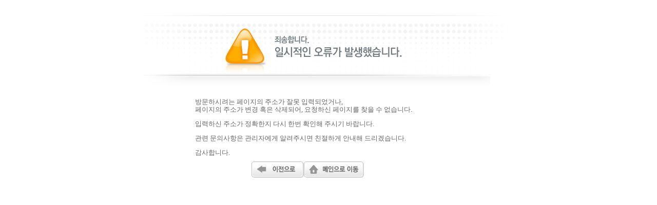

--- FILE ---
content_type: text/html; charset=utf-8
request_url: http://gits.gg.go.kr/gtdb/web/trafficDb/newzone/HA005/1/ETC/33_ETC_USEAREARATE.do
body_size: 1853
content:




<!DOCTYPE html PUBLIC "-//W3C//DTD XHTML 1.0 Transitional//EN" "http://www.w3.org/TR/xhtml1/DTD/xhtml1-transitional.dtd">
<html xmlns="http://www.w3.org/1999/xhtml" xml:lang="ko" lang="ko" >
<head>
<meta http-equiv="Content-Type" content="text/html; charset=utf-8" />
<style type="text/css">
.page_none {width:720px; margin:30px auto 0; }
.page_none h1 {margin:0 0 30px 40px;}
.page_none .page_none_text {width:520px; margin:0 auto; font-size:13px; color:#666;}
.page_none .page_none_text p {margin-bottom:10px; line-height:15px;}
.page_none img{border: 0px;}
.page_none .tecen {width : 300px; margin: auto;}

</style>
<title>경기도교통정보센터</title>
</head>
<body>

    <!-- //page_none -->
    <div class="page_none">
        <p><img src="/gtdb/common/error_img/bg_temp_error.gif" alt="죄송합니다.일시적인 오류가 발생했습니다.." /></p><!-- 0823추가 -->
        <!-- //page_none_text -->
        <div class="page_none_text" >
            <p>방문하시려는 페이지의 주소가 잘못 입력되었거나, <br />페이지의 주소가 변경 혹은 삭제되어, 요청하신 페이지를 찾을 수 없습니다.</p>
            <p>입력하신 주소가 정확한지 다시 한번 확인해 주시기 바랍니다.</p>
            <p>관련 문의사항은 관리자에게 알려주시면 친절하게 안내해 드리겠습니다.</p>
            <p>감사합니다.</p>
        </div>
        <!-- page_none_text// -->
        <p class="tecen mgt50"><a href="#none" onclick="history.back(); return false;" class="mgr20"><img src="/gtdb/common/error_img/error_prev.gif" alt="이전으로" /></a><a href="/gtdb/"><img src="/gtdb/common/error_img/error_main.gif" alt="메인으로 이동" /></a></p>
    </div>
    <!-- page_none// -->
</body>
</html>